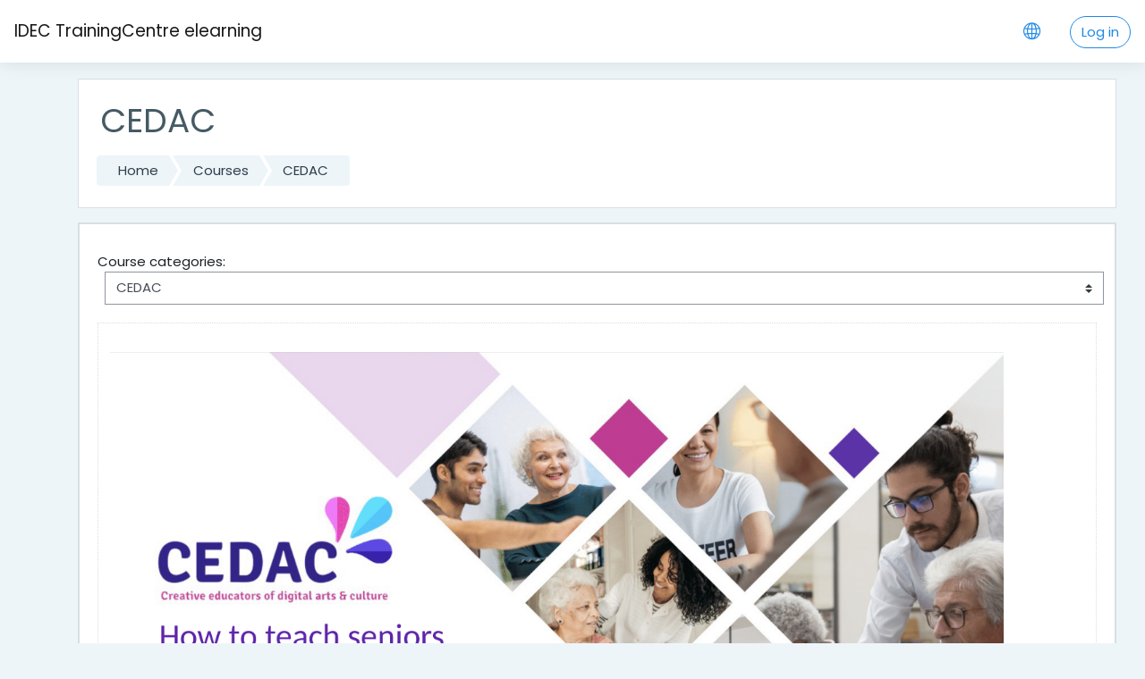

--- FILE ---
content_type: text/html; charset=utf-8
request_url: https://e-trainingcentre.gr/course/index.php?categoryid=52
body_size: 10128
content:
<!DOCTYPE html>

    <html  dir="ltr" lang="en" xml:lang="en">
    <head>
        <title>IDEC TrainingCentre elearning: All courses</title>
        <link rel="shortcut icon" href="https://e-trainingcentre.gr/theme/image.php/moove/theme/1766499124/favicon" />
        <meta http-equiv="Content-Type" content="text/html; charset=utf-8" />
<meta name="keywords" content="moodle, IDEC TrainingCentre elearning: All courses" />
<link rel="stylesheet" type="text/css" href="https://e-trainingcentre.gr/theme/yui_combo.php?rollup/3.17.2/yui-moodlesimple-min.css" /><script id="firstthemesheet" type="text/css">/** Required in order to fix style inclusion problems in IE with YUI **/</script><link rel="stylesheet" type="text/css" href="https://e-trainingcentre.gr/theme/styles.php/moove/1766499124_1/all" />
<script>
//<![CDATA[
var M = {}; M.yui = {};
M.pageloadstarttime = new Date();
M.cfg = {"wwwroot":"https:\/\/e-trainingcentre.gr","sesskey":"PHVeOgLcXP","sessiontimeout":"28800","sessiontimeoutwarning":"1200","themerev":"1766499124","slasharguments":1,"theme":"moove","iconsystemmodule":"core\/icon_system_fontawesome","jsrev":"1766480256","admin":"admin","svgicons":true,"usertimezone":"America\/New_York","contextid":18637,"langrev":1766480256,"templaterev":"1766480256"};var yui1ConfigFn = function(me) {if(/-skin|reset|fonts|grids|base/.test(me.name)){me.type='css';me.path=me.path.replace(/\.js/,'.css');me.path=me.path.replace(/\/yui2-skin/,'/assets/skins/sam/yui2-skin')}};
var yui2ConfigFn = function(me) {var parts=me.name.replace(/^moodle-/,'').split('-'),component=parts.shift(),module=parts[0],min='-min';if(/-(skin|core)$/.test(me.name)){parts.pop();me.type='css';min=''}
if(module){var filename=parts.join('-');me.path=component+'/'+module+'/'+filename+min+'.'+me.type}else{me.path=component+'/'+component+'.'+me.type}};
YUI_config = {"debug":false,"base":"https:\/\/e-trainingcentre.gr\/lib\/yuilib\/3.17.2\/","comboBase":"https:\/\/e-trainingcentre.gr\/theme\/yui_combo.php?","combine":true,"filter":null,"insertBefore":"firstthemesheet","groups":{"yui2":{"base":"https:\/\/e-trainingcentre.gr\/lib\/yuilib\/2in3\/2.9.0\/build\/","comboBase":"https:\/\/e-trainingcentre.gr\/theme\/yui_combo.php?","combine":true,"ext":false,"root":"2in3\/2.9.0\/build\/","patterns":{"yui2-":{"group":"yui2","configFn":yui1ConfigFn}}},"moodle":{"name":"moodle","base":"https:\/\/e-trainingcentre.gr\/theme\/yui_combo.php?m\/1766480256\/","combine":true,"comboBase":"https:\/\/e-trainingcentre.gr\/theme\/yui_combo.php?","ext":false,"root":"m\/1766480256\/","patterns":{"moodle-":{"group":"moodle","configFn":yui2ConfigFn}},"filter":null,"modules":{"moodle-core-actionmenu":{"requires":["base","event","node-event-simulate"]},"moodle-core-languninstallconfirm":{"requires":["base","node","moodle-core-notification-confirm","moodle-core-notification-alert"]},"moodle-core-chooserdialogue":{"requires":["base","panel","moodle-core-notification"]},"moodle-core-maintenancemodetimer":{"requires":["base","node"]},"moodle-core-tooltip":{"requires":["base","node","io-base","moodle-core-notification-dialogue","json-parse","widget-position","widget-position-align","event-outside","cache-base"]},"moodle-core-lockscroll":{"requires":["plugin","base-build"]},"moodle-core-popuphelp":{"requires":["moodle-core-tooltip"]},"moodle-core-notification":{"requires":["moodle-core-notification-dialogue","moodle-core-notification-alert","moodle-core-notification-confirm","moodle-core-notification-exception","moodle-core-notification-ajaxexception"]},"moodle-core-notification-dialogue":{"requires":["base","node","panel","escape","event-key","dd-plugin","moodle-core-widget-focusafterclose","moodle-core-lockscroll"]},"moodle-core-notification-alert":{"requires":["moodle-core-notification-dialogue"]},"moodle-core-notification-confirm":{"requires":["moodle-core-notification-dialogue"]},"moodle-core-notification-exception":{"requires":["moodle-core-notification-dialogue"]},"moodle-core-notification-ajaxexception":{"requires":["moodle-core-notification-dialogue"]},"moodle-core-dragdrop":{"requires":["base","node","io","dom","dd","event-key","event-focus","moodle-core-notification"]},"moodle-core-formchangechecker":{"requires":["base","event-focus","moodle-core-event"]},"moodle-core-event":{"requires":["event-custom"]},"moodle-core-blocks":{"requires":["base","node","io","dom","dd","dd-scroll","moodle-core-dragdrop","moodle-core-notification"]},"moodle-core-handlebars":{"condition":{"trigger":"handlebars","when":"after"}},"moodle-core_availability-form":{"requires":["base","node","event","event-delegate","panel","moodle-core-notification-dialogue","json"]},"moodle-backup-backupselectall":{"requires":["node","event","node-event-simulate","anim"]},"moodle-backup-confirmcancel":{"requires":["node","node-event-simulate","moodle-core-notification-confirm"]},"moodle-course-categoryexpander":{"requires":["node","event-key"]},"moodle-course-management":{"requires":["base","node","io-base","moodle-core-notification-exception","json-parse","dd-constrain","dd-proxy","dd-drop","dd-delegate","node-event-delegate"]},"moodle-course-dragdrop":{"requires":["base","node","io","dom","dd","dd-scroll","moodle-core-dragdrop","moodle-core-notification","moodle-course-coursebase","moodle-course-util"]},"moodle-course-formatchooser":{"requires":["base","node","node-event-simulate"]},"moodle-course-util":{"requires":["node"],"use":["moodle-course-util-base"],"submodules":{"moodle-course-util-base":{},"moodle-course-util-section":{"requires":["node","moodle-course-util-base"]},"moodle-course-util-cm":{"requires":["node","moodle-course-util-base"]}}},"moodle-form-dateselector":{"requires":["base","node","overlay","calendar"]},"moodle-form-passwordunmask":{"requires":[]},"moodle-form-shortforms":{"requires":["node","base","selector-css3","moodle-core-event"]},"moodle-question-chooser":{"requires":["moodle-core-chooserdialogue"]},"moodle-question-searchform":{"requires":["base","node"]},"moodle-question-preview":{"requires":["base","dom","event-delegate","event-key","core_question_engine"]},"moodle-availability_completion-form":{"requires":["base","node","event","moodle-core_availability-form"]},"moodle-availability_courseprogress-form":{"requires":["base","node","event","moodle-core_availability-form"]},"moodle-availability_date-form":{"requires":["base","node","event","io","moodle-core_availability-form"]},"moodle-availability_grade-form":{"requires":["base","node","event","moodle-core_availability-form"]},"moodle-availability_group-form":{"requires":["base","node","event","moodle-core_availability-form"]},"moodle-availability_grouping-form":{"requires":["base","node","event","moodle-core_availability-form"]},"moodle-availability_profile-form":{"requires":["base","node","event","moodle-core_availability-form"]},"moodle-mod_assign-history":{"requires":["node","transition"]},"moodle-mod_customcert-rearrange":{"requires":["dd-delegate","dd-drag"]},"moodle-mod_quiz-quizbase":{"requires":["base","node"]},"moodle-mod_quiz-toolboxes":{"requires":["base","node","event","event-key","io","moodle-mod_quiz-quizbase","moodle-mod_quiz-util-slot","moodle-core-notification-ajaxexception"]},"moodle-mod_quiz-questionchooser":{"requires":["moodle-core-chooserdialogue","moodle-mod_quiz-util","querystring-parse"]},"moodle-mod_quiz-modform":{"requires":["base","node","event"]},"moodle-mod_quiz-autosave":{"requires":["base","node","event","event-valuechange","node-event-delegate","io-form"]},"moodle-mod_quiz-dragdrop":{"requires":["base","node","io","dom","dd","dd-scroll","moodle-core-dragdrop","moodle-core-notification","moodle-mod_quiz-quizbase","moodle-mod_quiz-util-base","moodle-mod_quiz-util-page","moodle-mod_quiz-util-slot","moodle-course-util"]},"moodle-mod_quiz-util":{"requires":["node","moodle-core-actionmenu"],"use":["moodle-mod_quiz-util-base"],"submodules":{"moodle-mod_quiz-util-base":{},"moodle-mod_quiz-util-slot":{"requires":["node","moodle-mod_quiz-util-base"]},"moodle-mod_quiz-util-page":{"requires":["node","moodle-mod_quiz-util-base"]}}},"moodle-message_airnotifier-toolboxes":{"requires":["base","node","io"]},"moodle-filter_glossary-autolinker":{"requires":["base","node","io-base","json-parse","event-delegate","overlay","moodle-core-event","moodle-core-notification-alert","moodle-core-notification-exception","moodle-core-notification-ajaxexception"]},"moodle-filter_mathjaxloader-loader":{"requires":["moodle-core-event"]},"moodle-editor_atto-editor":{"requires":["node","transition","io","overlay","escape","event","event-simulate","event-custom","node-event-html5","node-event-simulate","yui-throttle","moodle-core-notification-dialogue","moodle-core-notification-confirm","moodle-editor_atto-rangy","handlebars","timers","querystring-stringify"]},"moodle-editor_atto-plugin":{"requires":["node","base","escape","event","event-outside","handlebars","event-custom","timers","moodle-editor_atto-menu"]},"moodle-editor_atto-menu":{"requires":["moodle-core-notification-dialogue","node","event","event-custom"]},"moodle-editor_atto-rangy":{"requires":[]},"moodle-report_eventlist-eventfilter":{"requires":["base","event","node","node-event-delegate","datatable","autocomplete","autocomplete-filters"]},"moodle-report_loglive-fetchlogs":{"requires":["base","event","node","io","node-event-delegate"]},"moodle-gradereport_grader-gradereporttable":{"requires":["base","node","event","handlebars","overlay","event-hover"]},"moodle-gradereport_history-userselector":{"requires":["escape","event-delegate","event-key","handlebars","io-base","json-parse","moodle-core-notification-dialogue"]},"moodle-tool_capability-search":{"requires":["base","node"]},"moodle-tool_lp-dragdrop-reorder":{"requires":["moodle-core-dragdrop"]},"moodle-tool_monitor-dropdown":{"requires":["base","event","node"]},"moodle-assignfeedback_editpdf-editor":{"requires":["base","event","node","io","graphics","json","event-move","event-resize","transition","querystring-stringify-simple","moodle-core-notification-dialog","moodle-core-notification-alert","moodle-core-notification-warning","moodle-core-notification-exception","moodle-core-notification-ajaxexception"]},"moodle-atto_accessibilitychecker-button":{"requires":["color-base","moodle-editor_atto-plugin"]},"moodle-atto_accessibilityhelper-button":{"requires":["moodle-editor_atto-plugin"]},"moodle-atto_align-button":{"requires":["moodle-editor_atto-plugin"]},"moodle-atto_bold-button":{"requires":["moodle-editor_atto-plugin"]},"moodle-atto_charmap-button":{"requires":["moodle-editor_atto-plugin"]},"moodle-atto_clear-button":{"requires":["moodle-editor_atto-plugin"]},"moodle-atto_collapse-button":{"requires":["moodle-editor_atto-plugin"]},"moodle-atto_emojipicker-button":{"requires":["moodle-editor_atto-plugin"]},"moodle-atto_emoticon-button":{"requires":["moodle-editor_atto-plugin"]},"moodle-atto_equation-button":{"requires":["moodle-editor_atto-plugin","moodle-core-event","io","event-valuechange","tabview","array-extras"]},"moodle-atto_h5p-button":{"requires":["moodle-editor_atto-plugin"]},"moodle-atto_html-button":{"requires":["promise","moodle-editor_atto-plugin","moodle-atto_html-beautify","moodle-atto_html-codemirror","event-valuechange"]},"moodle-atto_html-codemirror":{"requires":["moodle-atto_html-codemirror-skin"]},"moodle-atto_html-beautify":{},"moodle-atto_image-button":{"requires":["moodle-editor_atto-plugin"]},"moodle-atto_indent-button":{"requires":["moodle-editor_atto-plugin"]},"moodle-atto_italic-button":{"requires":["moodle-editor_atto-plugin"]},"moodle-atto_link-button":{"requires":["moodle-editor_atto-plugin"]},"moodle-atto_managefiles-button":{"requires":["moodle-editor_atto-plugin"]},"moodle-atto_managefiles-usedfiles":{"requires":["node","escape"]},"moodle-atto_media-button":{"requires":["moodle-editor_atto-plugin","moodle-form-shortforms"]},"moodle-atto_noautolink-button":{"requires":["moodle-editor_atto-plugin"]},"moodle-atto_orderedlist-button":{"requires":["moodle-editor_atto-plugin"]},"moodle-atto_recordrtc-recording":{"requires":["moodle-atto_recordrtc-button"]},"moodle-atto_recordrtc-button":{"requires":["moodle-editor_atto-plugin","moodle-atto_recordrtc-recording"]},"moodle-atto_rtl-button":{"requires":["moodle-editor_atto-plugin"]},"moodle-atto_strike-button":{"requires":["moodle-editor_atto-plugin"]},"moodle-atto_subscript-button":{"requires":["moodle-editor_atto-plugin"]},"moodle-atto_superscript-button":{"requires":["moodle-editor_atto-plugin"]},"moodle-atto_table-button":{"requires":["moodle-editor_atto-plugin","moodle-editor_atto-menu","event","event-valuechange"]},"moodle-atto_title-button":{"requires":["moodle-editor_atto-plugin"]},"moodle-atto_underline-button":{"requires":["moodle-editor_atto-plugin"]},"moodle-atto_undo-button":{"requires":["moodle-editor_atto-plugin"]},"moodle-atto_unorderedlist-button":{"requires":["moodle-editor_atto-plugin"]}}},"gallery":{"name":"gallery","base":"https:\/\/e-trainingcentre.gr\/lib\/yuilib\/gallery\/","combine":true,"comboBase":"https:\/\/e-trainingcentre.gr\/theme\/yui_combo.php?","ext":false,"root":"gallery\/1766480256\/","patterns":{"gallery-":{"group":"gallery"}}}},"modules":{"core_filepicker":{"name":"core_filepicker","fullpath":"https:\/\/e-trainingcentre.gr\/lib\/javascript.php\/1766480256\/repository\/filepicker.js","requires":["base","node","node-event-simulate","json","async-queue","io-base","io-upload-iframe","io-form","yui2-treeview","panel","cookie","datatable","datatable-sort","resize-plugin","dd-plugin","escape","moodle-core_filepicker","moodle-core-notification-dialogue"]},"core_comment":{"name":"core_comment","fullpath":"https:\/\/e-trainingcentre.gr\/lib\/javascript.php\/1766480256\/comment\/comment.js","requires":["base","io-base","node","json","yui2-animation","overlay","escape"]},"mathjax":{"name":"mathjax","fullpath":"https:\/\/cdn.jsdelivr.net\/npm\/mathjax@2.7.9\/MathJax.js?delayStartupUntil=configured"}}};
M.yui.loader = {modules: {}};

//]]>
</script>

        <meta charset="utf-8">
        <meta http-equiv="X-UA-Compatible" content="IE=edge">
        <meta name="viewport" content="width=device-width, initial-scale=1.0, user-scalable=0, minimal-ui">
    
        <link href="https://fonts.googleapis.com/css?family=Poppins" rel="stylesheet">
    </head>
    
    <body  id="page-course-index-category" class="format-site  path-course path-course-index chrome dir-ltr lang-en yui-skin-sam yui3-skin-sam e-trainingcentre-gr pagelayout-coursecategory course-1 context-18637 category-52 notloggedin ">
<div class="toast-wrapper mx-auto py-0 fixed-top" role="status" aria-live="polite"></div>
    

<div id="accessibilitybar" class="fixed-top">
    <div class="container">
        <div class="bars">
            <div class="fontsize">
                <span>Font size</span>
                <ul>
                    <li><a class="btn btn-default" data-action="decrease" title="Decrease font size" id="fontsize_dec">A-</a></li>
                    <li><a class="btn btn-default" data-action="reset" title="Reset font size" id="fontsize_reset">A</a></li>
                    <li><a class="btn btn-default" data-action="increase" title="Increase font size" id="fontsize_inc">A+</a></li>
                </ul>
            </div>
            <div class="sitecolor">
                <span>Site color</span>
                <ul>
                    <li><a class="btn btn-default" data-action="reset" title="Reset site color" id="sitecolor_color1">R</a></li>
                    <li><a class="btn btn-default" data-action="sitecolor-color-2" title="Low contrast 1" id="sitecolor_color2">A</a></li>
                    <li><a class="btn btn-default" data-action="sitecolor-color-3" title="Low contrast 2" id="sitecolor_color3">A</a></li>
                    <li><a class="btn btn-default" data-action="sitecolor-color-4" title="High contrast" id="sitecolor_color4">A</a></li>
                </ul>
            </div>
        </div>
    </div>
</div>
<nav class="fixed-top navbar navbar-light navbar-expand moodle-has-zindex">

    <a href="https://e-trainingcentre.gr" class="navbar-brand 
            d-none d-sm-inline
            ">
            <span class="site-name d-none d-md-inline">IDEC TrainingCentre elearning</span>
    </a>

    <ul class="navbar-nav d-none d-md-flex custom-menus">
        <!-- custom_menu -->
        
        <!-- page_heading_menu -->
        
    </ul>
    <ul class="nav navbar-nav ml-auto">
        <div class="d-none d-lg-block">
            
        </div>

        <li class="nav-item lang-menu">
            <div class="dropdown nav-item">
    <a class="dropdown-toggle nav-link" id="drop-down-696cceb61a172696cceb5ee11e6" data-toggle="dropdown" aria-haspopup="true" aria-expanded="false" href="#">
        <i class="slicon-globe"></i>
    </a>
    <div class="dropdown-menu" aria-labelledby="drop-down-696cceb61a172696cceb5ee11e6">
                <a class="dropdown-item" href="https://e-trainingcentre.gr/course/index.php?categoryid=52&amp;lang=cs" title="Čeština ‎(cs)‎">Čeština ‎(cs)‎</a>
                <a class="dropdown-item" href="https://e-trainingcentre.gr/course/index.php?categoryid=52&amp;lang=de" title="Deutsch ‎(de)‎">Deutsch ‎(de)‎</a>
                <a class="dropdown-item" href="https://e-trainingcentre.gr/course/index.php?categoryid=52&amp;lang=en" title="English ‎(en)‎">English ‎(en)‎</a>
                <a class="dropdown-item" href="https://e-trainingcentre.gr/course/index.php?categoryid=52&amp;lang=es" title="Español - Internacional ‎(es)‎">Español - Internacional ‎(es)‎</a>
                <a class="dropdown-item" href="https://e-trainingcentre.gr/course/index.php?categoryid=52&amp;lang=fr" title="Français ‎(fr)‎">Français ‎(fr)‎</a>
                <a class="dropdown-item" href="https://e-trainingcentre.gr/course/index.php?categoryid=52&amp;lang=it" title="Italiano ‎(it)‎">Italiano ‎(it)‎</a>
                <a class="dropdown-item" href="https://e-trainingcentre.gr/course/index.php?categoryid=52&amp;lang=lt" title="Lietuvių ‎(lt)‎">Lietuvių ‎(lt)‎</a>
                <a class="dropdown-item" href="https://e-trainingcentre.gr/course/index.php?categoryid=52&amp;lang=hu" title="magyar ‎(hu)‎">magyar ‎(hu)‎</a>
                <a class="dropdown-item" href="https://e-trainingcentre.gr/course/index.php?categoryid=52&amp;lang=pl" title="Polski ‎(pl)‎">Polski ‎(pl)‎</a>
                <a class="dropdown-item" href="https://e-trainingcentre.gr/course/index.php?categoryid=52&amp;lang=pt" title="Português - Portugal ‎(pt)‎">Português - Portugal ‎(pt)‎</a>
                <a class="dropdown-item" href="https://e-trainingcentre.gr/course/index.php?categoryid=52&amp;lang=ro" title="Română ‎(ro)‎">Română ‎(ro)‎</a>
                <a class="dropdown-item" href="https://e-trainingcentre.gr/course/index.php?categoryid=52&amp;lang=sk" title="Slovenčina ‎(sk)‎">Slovenčina ‎(sk)‎</a>
                <a class="dropdown-item" href="https://e-trainingcentre.gr/course/index.php?categoryid=52&amp;lang=tr" title="Türkçe ‎(tr)‎">Türkçe ‎(tr)‎</a>
                <a class="dropdown-item" href="https://e-trainingcentre.gr/course/index.php?categoryid=52&amp;lang=el" title="Ελληνικά ‎(el)‎">Ελληνικά ‎(el)‎</a>
    </div>
</div>
        </li>

        

        <li class="usermenu"><span class="login"><a class='btn btn-login-top' href="https://e-trainingcentre.gr/login/index.php">Log in</a></span></li>
    </ul>
</nav>
    
    <div id="page-wrapper">
    
        <div>
    <a class="sr-only sr-only-focusable" href="#maincontent">Skip to main content</a>
</div><script src="https://e-trainingcentre.gr/lib/javascript.php/1766480256/lib/babel-polyfill/polyfill.min.js"></script>
<script src="https://e-trainingcentre.gr/lib/javascript.php/1766480256/lib/polyfills/polyfill.js"></script>
<script src="https://e-trainingcentre.gr/theme/yui_combo.php?rollup/3.17.2/yui-moodlesimple-min.js"></script><script src="https://e-trainingcentre.gr/lib/javascript.php/1766480256/lib/javascript-static.js"></script>
<script>
//<![CDATA[
document.body.className += ' jsenabled';
//]]>
</script>


    <div id="page" class="container-fluid d-print-block">
        <header id="page-header" class="row">
    <div class="col-12 pt-3 pb-3">
        <div class="card ">
            <div class="card-body ">
                <div class="d-flex align-items-center">
                    <div class="mr-auto">
                        <div class="page-context-header"><div class="page-header-headings"><h1>CEDAC </h1></div></div>
                    </div>

                    <div class="header-actions-container flex-shrink-0" data-region="header-actions-container">
                    </div>
                </div>
                <div class="d-flex flex-wrap">
                    <div id="page-navbar">
                        <nav>
    <ol class="breadcrumb">
                <li class="breadcrumb-item"><a href="https://e-trainingcentre.gr/" >Home</a></li>
                <li class="breadcrumb-item"><a href="https://e-trainingcentre.gr/course/index.php" >Courses</a></li>
                <li class="breadcrumb-item"><a href="https://e-trainingcentre.gr/course/index.php?categoryid=52" >CEDAC </a></li>
    </ol>
</nav>
                    </div>
                    <div class="ml-auto d-flex">
                        
                    </div>
                    <div id="course-header">
                        
                    </div>
                </div>
            </div>
        </div>
    </div>
</header>

        <div id="page-content" class="row pb-3 d-print-block">
            <div id="region-main-box" class="col-12">

                <section id="region-main">
                    <div class="card">
                        <div class="card-body">
                            <span class="notifications" id="user-notifications"></span>
                            <div role="main"><span id="maincontent"></span><span></span><div class="categorypicker"><div class="singleselect d-inline-block">
    <form method="get" action="https://e-trainingcentre.gr/course/index.php" class="form-inline" id="switchcategory">
            <label for="single_select696cceb5ee11e1">
                Course categories:
            </label>
        <select  id="single_select696cceb5ee11e1" class="custom-select singleselect" name="categoryid"
                 >
                    <option  value="53" >Skillsmatch </option>
                    <option  value="54" >Open Museums</option>
                    <option  value="5" >DIFME: Digital Internationalisation and Financial Literacy Skills for micro entrepreneurs</option>
                    <option  value="2" >INCOBOTICS - Collaborative Robotics in Industry 5.0</option>
                    <option  value="28" >FAVILLE - Facilitators of Virtual Learning</option>
                    <option  value="6" >Industrial Cybersecurity 4.0</option>
                    <option  value="7" >PASSIONPRENEURS</option>
                    <option  value="8" >PASSIONPRENEURS / PASSIONPRENEURS in English</option>
                    <option  value="9" >PASSIONPRENEURS / PASSIONPRENEURS im Deutschen</option>
                    <option  value="10" >PASSIONPRENEURS / PASSIONPRENEURS στα Ελληνικά</option>
                    <option  value="11" >PASSIONPRENEURS / PASSIONPRENEURS en Εspañol</option>
                    <option  value="12" >PASSIONPRENEURS / PASSIONPRENEURS in italiano</option>
                    <option  value="13" >PASSIONPRENEURS / PASSIONPRENEURS lietuviškai</option>
                    <option  value="14" >PASSIONPRENEURS / PASSIONPRENEURS švedų kalba</option>
                    <option  value="22" >Cultural heritage in primary education: innovative teaching practices</option>
                    <option  value="24" >CAFE EUROPE</option>
                    <option  value="25" >My Smart School</option>
                    <option  value="26" >INSPIRER</option>
                    <option  value="27" >MELI For Parents </option>
                    <option  value="32" >INDEED: Innovative tools for diets oriented to education and health improvement in dysphagia condition</option>
                    <option  value="35" >INDEED: Innovative tools for diets oriented to education and health improvement in dysphagia condition / INDEED English course</option>
                    <option  value="36" >INDEED: Innovative tools for diets oriented to education and health improvement in dysphagia condition / Το εκπαιδευτικό πρόγραμμα INDEED στα Ελληνικά</option>
                    <option  value="38" >INDEED: Innovative tools for diets oriented to education and health improvement in dysphagia condition / INDEED corso nel italiano</option>
                    <option  value="39" >INDEED: Innovative tools for diets oriented to education and health improvement in dysphagia condition / INDEED kursas lietuvių kalba</option>
                    <option  value="33" >INDEED: Innovative tools for diets oriented to education and health improvement in dysphagia condition / Curso INDEED en español</option>
                    <option  value="37" >INDEED: Innovative tools for diets oriented to education and health improvement in dysphagia condition / INDEED Türkçe kursu</option>
                    <option  value="45" >PADIGE</option>
                    <option  value="52" selected>CEDAC </option>
                    <option  value="56" >CONSIDER - Culture Of iNcluSion In aDult lEarning oRganisations</option>
                    <option  value="59" >PARADIGM</option>
                    <option  value="61" >DIGIGO - Apprenticeships in the digital era</option>
                    <option  value="62" >ECOMODA</option>
                    <option  value="63" >IDEC internal</option>
                    <option  value="64" >Circutex</option>
                    <option  value="67" >EDUCATION FOR  SUSTAINABLE DEVELOPMENT</option>
                    <option  value="68" >INCLUSIVE EDUCATION</option>
                    <option  value="69" >Greener Green</option>
                    <option  value="70" >SEASAFER</option>
                    <option  value="71" >Visual Merchandising</option>
                    <option  value="72" >c@re</option>
                    <option  value="73" >Digiskill</option>
                    <option  value="74" >COPE</option>
                    <option  value="75" >C-DISK</option>
                    <option  value="76" >PROTECT</option>
                    <option  value="77" >Test H5P</option>
                    <option  value="79" >AI@SMILE</option>
                    <option  value="80" >CYBERSEA</option>
                    <option  value="81" >BUBI</option>
                    <option  value="83" >UBITEACH</option>
                    <option  value="85" >PROUD</option>
        </select>
        <noscript>
            <input type="submit" class="btn btn-secondary ml-1" value="Go">
        </noscript>
    </form>
</div></div><div class="box py-3 generalbox info"><div class="no-overflow"><p dir="ltr" style="text-align: left;"></p><p><strong><img src="https://e-trainingcentre.gr/pluginfile.php/18637/coursecat/description/CEDAC_Workshop_How%20to%20Teach%20seniors%20Online%20and%20Offline%20-%20RUTIS_Final%20Version-1%20%281%29-1.png" alt="" width="999" height="562" role="presentation" class="img-fluid atto_image_button_text-bottom"><br></strong></p><p>The COVID-19 pandemic has affected a great number of cultural centers, libraries, universities of third age, NGOs which are acting for the promotion of culture in small towns and rural areas, through their closing down. Furthermore, senior citizens have been exposed in a great risk of social exclusion and isolation because of the lack of digital competences during this pandemic. Numerous courses in digital literacy have been organised for several years by local CCS institutions in all participating countries but their effectiveness is limited. <br><br>What is more, due to COVID-19 pandemic, educators from local CCS institutions need to find a way to get in touch with people with limited digital skills and to offer them some sort of on-line cultural activities that are attractive enough to motivate them to enter the digital world. This is particularly difficult now, when they are locked in their homes.<strong><br></strong></p><p><strong><br></strong></p><p><strong>AIMS:</strong>&nbsp;The Erasmus+ KA2 CEDAC project aims to offer to trainers / educators from CCS institutions (libraries, cultural centers etc.), mainly based in rural areas or small cities an innovative training programme which will motivate seniors to enter the digital world safely, to improve their creativity skills and to discover the culture and arts resources and events online.</p><p>&nbsp;</p><p><strong>MAIN OBJECTIVE:</strong>&nbsp;The project’s main objective will be to help seniors become more active citizens of the society by developing digital and creative skills. By this, seniors will no longer be socially isolated and they will stay active through art and culture.</p><p></p></div></div><div class="simplesearchform ">
    <form autocomplete="off" action="https://e-trainingcentre.gr/course/search.php" method="get" accept-charset="utf-8" class="mform form-inline simplesearchform">
        <input type="hidden" name="areaids" value="core_course-course">
    <div class="input-group">
        <label for="searchinput-696cceb5f09bc696cceb5ee11e2">
            <span class="sr-only">Search courses</span>
        </label>
        <input type="text"
           id="searchinput-696cceb5f09bc696cceb5ee11e2"
           class="form-control"
           placeholder="Search courses"
           aria-label="Search courses"
           name="q"
           data-region="input"
           autocomplete="off"
           value=""
        >
        <div class="input-group-append">
            <button type="submit" class="btn  btn-primary search-icon">
                <i class="icon fa fa-search fa-fw "   ></i>
                <span class="sr-only">Search courses</span>
            </button>
        </div>

    </div>
    </form>
</div><div class="course_category_tree clearfix "><div class="content"><div class="courses category-browse category-browse-52"><div class="card-deck mt-2"><div class="card" data-courseid="200" data-type="1"><a href="https://e-trainingcentre.gr/course/view.php?id=200"><img src="https://e-trainingcentre.gr/pluginfile.php/24238/course/overviewfiles/ezgif.com-gif-maker%20%282%29.png" alt="CEDAC Trainers PT" class="card-img-top w-100" /></a><div class="card-body"><div class="coursecat badge badge-info"><a class="text-white" href="https://e-trainingcentre.gr/course/index.php?categoryid=52">CEDAC </a></div><h4 class="card-title"><a class="" href="https://e-trainingcentre.gr/course/view.php?id=200">CEDAC Trainers PT</a></h4><p class="card-text"><div class="no-overflow"><p dir="ltr" style="text-align: left;">This is a course for trainers for CEDAC program.</p></div></p></div></div><div class="card" data-courseid="199" data-type="1"><a href="https://e-trainingcentre.gr/course/view.php?id=199"><img src="https://e-trainingcentre.gr/pluginfile.php/24237/course/overviewfiles/ezgif.com-gif-maker%20%282%29.png" alt="CEDAC Trainers CZ" class="card-img-top w-100" /></a><div class="card-body"><div class="coursecat badge badge-info"><a class="text-white" href="https://e-trainingcentre.gr/course/index.php?categoryid=52">CEDAC </a></div><h4 class="card-title"><a class="" href="https://e-trainingcentre.gr/course/view.php?id=199">CEDAC Trainers CZ</a></h4><p class="card-text"><div class="no-overflow"><p dir="ltr" style="text-align: left;">This is a course for trainers for CEDAC program.</p></div></p></div></div><div class="card" data-courseid="198" data-type="1"><a href="https://e-trainingcentre.gr/course/view.php?id=198"><img src="https://e-trainingcentre.gr/pluginfile.php/24236/course/overviewfiles/ezgif.com-gif-maker%20%282%29.png" alt="CEDAC Trainers PL" class="card-img-top w-100" /></a><div class="card-body"><div class="coursecat badge badge-info"><a class="text-white" href="https://e-trainingcentre.gr/course/index.php?categoryid=52">CEDAC </a></div><h4 class="card-title"><a class="" href="https://e-trainingcentre.gr/course/view.php?id=198">CEDAC Trainers PL</a></h4><p class="card-text"><div class="no-overflow"><p dir="ltr" style="text-align: left;">This is a course for trainers for CEDAC program.</p></div></p></div></div><div class="card" data-courseid="197" data-type="1"><a href="https://e-trainingcentre.gr/course/view.php?id=197"><img src="https://e-trainingcentre.gr/pluginfile.php/24235/course/overviewfiles/ezgif.com-gif-maker%20%282%29.png" alt="CEDAC Trainers GR" class="card-img-top w-100" /></a><div class="card-body"><div class="coursecat badge badge-info"><a class="text-white" href="https://e-trainingcentre.gr/course/index.php?categoryid=52">CEDAC </a></div><h4 class="card-title"><a class="" href="https://e-trainingcentre.gr/course/view.php?id=197">CEDAC Trainers GR</a></h4><p class="card-text"><div class="no-overflow"><p dir="ltr" style="text-align: left;">This is a course for trainers for CEDAC program.</p></div></p></div></div></div><div class="card-deck mt-2"><div class="card" data-courseid="165" data-type="1"><a href="https://e-trainingcentre.gr/course/view.php?id=165"><img src="https://e-trainingcentre.gr/pluginfile.php/18638/course/overviewfiles/ezgif.com-gif-maker%20%282%29.png" alt="CEDAC for trainers " class="card-img-top w-100" /></a><div class="course-contacts"><a href='https://e-trainingcentre.gr/user/profile.php?id=2516' class='contact' data-toggle='tooltip' title='Anna Jarzębska'><img src='https://e-trainingcentre.gr/theme/image.php/moove/core/1766499124/u/f1' class='rounded-circle' alt='Anna Jarzębska'/></a><a href='https://e-trainingcentre.gr/user/profile.php?id=2293' class='contact' data-toggle='tooltip' title='Panayiota Sofokleous'><img src='https://e-trainingcentre.gr/theme/image.php/moove/core/1766499124/u/f1' class='rounded-circle' alt='Panayiota Sofokleous'/></a><a href='https://e-trainingcentre.gr/user/profile.php?id=2319' class='contact' data-toggle='tooltip' title='Zdenka Telnarova'><img src='https://e-trainingcentre.gr/pluginfile.php/19895/user/icon/moove/f1?rev=57222' class='rounded-circle' alt='Zdenka Telnarova'/></a><a href='https://e-trainingcentre.gr/user/profile.php?id=2294' class='contact' data-toggle='tooltip' title='Chrystalla Thrasyvoulou'><img src='https://e-trainingcentre.gr/theme/image.php/moove/core/1766499124/u/f1' class='rounded-circle' alt='Chrystalla Thrasyvoulou'/></a></div><div class="card-body"><div class="coursecat badge badge-info"><a class="text-white" href="https://e-trainingcentre.gr/course/index.php?categoryid=52">CEDAC </a></div><h4 class="card-title"><a class="" href="https://e-trainingcentre.gr/course/view.php?id=165">CEDAC for trainers </a></h4><p class="card-text"><div class="no-overflow"><p dir="ltr" style="text-align: left;">This is a course for trainers for CEDAC program.</p></div></p></div></div></div></div></div></div><div class="buttons mt-3"></div></div>
                            
                        </div>
                    </div>

                    
                </section>
            </div>
        </div>
    </div>

    
        
    
    </div><!-- Ends .page-wrapper -->
    
<div id="top-footer">
  <div class="container-fluid">
    <div class="row">
        <div class="col-md-7 contact">
            <h3>Stay in touch</h3>
            <h4></h4>
            <ul>
            </ul>
        </div>
        <div class="col-md-5 social">
          <ul>






          </ul>

          <div class="plugins_standard_footer_html"><div class="tool_dataprivacy mb-2"><a class="btn btn-default" href="https://e-trainingcentre.gr/admin/tool/dataprivacy/summary.php"><i class='slicon-folder-alt'></i> Data retention summary</a></div><div class="mobilefooter mb-2"><a class="btn btn-primary" href="https://download.moodle.org/mobile?version=2021051705.09&amp;lang=en&amp;iosappid=633359593&amp;androidappid=com.moodle.moodlemobile"><i class='slicon-screen-smartphone'></i> Get the mobile app</a></div></div>
        </div>
    </div>
  </div>
</div>
<footer id="page-footer" class="p-y-1">
  <div class="container-fluid">
      <div id="course-footer"></div>

      <div class="madewithmoodle">
          <p>Proudly made with</p>
          <a href="https://moodle.org"><img src="https://e-trainingcentre.gr/theme/moove/pix/moodle-logo-white.png" alt="Moodle logo"></a>
      </div>

      <div class="madeby">
          <p>Made with <i class="text-danger fa fa-heart"></i> by <a href="http://conecti.me">conecti.me</a></p>
      </div>
  </div>
</footer>

<script>
//<![CDATA[
var require = {
    baseUrl : 'https://e-trainingcentre.gr/lib/requirejs.php/1766480256/',
    // We only support AMD modules with an explicit define() statement.
    enforceDefine: true,
    skipDataMain: true,
    waitSeconds : 0,

    paths: {
        jquery: 'https://e-trainingcentre.gr/lib/javascript.php/1766480256/lib/jquery/jquery-3.5.1.min',
        jqueryui: 'https://e-trainingcentre.gr/lib/javascript.php/1766480256/lib/jquery/ui-1.12.1/jquery-ui.min',
        jqueryprivate: 'https://e-trainingcentre.gr/lib/javascript.php/1766480256/lib/requirejs/jquery-private'
    },

    // Custom jquery config map.
    map: {
      // '*' means all modules will get 'jqueryprivate'
      // for their 'jquery' dependency.
      '*': { jquery: 'jqueryprivate' },
      // Stub module for 'process'. This is a workaround for a bug in MathJax (see MDL-60458).
      '*': { process: 'core/first' },

      // 'jquery-private' wants the real jQuery module
      // though. If this line was not here, there would
      // be an unresolvable cyclic dependency.
      jqueryprivate: { jquery: 'jquery' }
    }
};

//]]>
</script>
<script src="https://e-trainingcentre.gr/lib/javascript.php/1766480256/lib/requirejs/require.min.js"></script>
<script>
//<![CDATA[
M.util.js_pending("core/first");
require(['core/first'], function() {
require(['core/prefetch'])
;
require(["media_videojs/loader"], function(loader) {
    loader.setUp('en');
});;

require(['jquery', 'core/custom_interaction_events'], function($, CustomEvents) {
    CustomEvents.define('#single_select696cceb5ee11e1', [CustomEvents.events.accessibleChange]);
    $('#single_select696cceb5ee11e1').on(CustomEvents.events.accessibleChange, function() {
        var ignore = $(this).find(':selected').attr('data-ignore');
        if (typeof ignore === typeof undefined) {
            $('#switchcategory').submit();
        }
    });
});
;

require(['jquery', 'core/custom_interaction_events'], function($, CustomEvents) {
    CustomEvents.define('#single_select696cceb5ee11e5', [CustomEvents.events.accessibleChange]);
    $('#single_select696cceb5ee11e5').on(CustomEvents.events.accessibleChange, function() {
        var ignore = $(this).find(':selected').attr('data-ignore');
        if (typeof ignore === typeof undefined) {
            $('#single_select_f696cceb5ee11e4').submit();
        }
    });
});
;

require(['theme_boost/loader']);

require(['theme_boost/drawer'], function(mod) {
    mod.init();
});

require(['theme_moove/metismenu', 'jquery'], function(metisMenu, $) {
    $(".metismenu").metisMenu();
});

require([], function() {
    var iconsearch = document.querySelector('.moove-search-input .slicon-magnifier');
    var btnclosesearch = document.querySelector('.search-input-form .close-search');
    var searchinputform = document.querySelector('.moove-search-input');

    if (iconsearch) {

        var togglesearchinputform = function() {
            searchinputform.classList.toggle('expanded');
        }

        iconsearch.onclick = togglesearchinputform;
        btnclosesearch.onclick = togglesearchinputform;
    }
});

require(['theme_moove/accessibilitybar'], function(bar) {
    bar.init();
});

require(['theme_moove/themesettings'], function(themesettings) {
    themesettings.init();
});

;
M.util.js_pending('core/notification'); require(['core/notification'], function(amd) {amd.init(18637, []); M.util.js_complete('core/notification');});;
M.util.js_pending('core/log'); require(['core/log'], function(amd) {amd.setConfig({"level":"warn"}); M.util.js_complete('core/log');});;
M.util.js_pending('core/page_global'); require(['core/page_global'], function(amd) {amd.init(); M.util.js_complete('core/page_global');});
    M.util.js_complete("core/first");
});
//]]>
</script>
<script>
//<![CDATA[
M.str = {"moodle":{"lastmodified":"Last modified","name":"Name","error":"Error","info":"Information","yes":"Yes","no":"No","ok":"OK","cancel":"Cancel","confirm":"Confirm","areyousure":"Are you sure?","closebuttontitle":"Close","unknownerror":"Unknown error","file":"File","url":"URL","collapseall":"Collapse all","expandall":"Expand all"},"repository":{"type":"Type","size":"Size","invalidjson":"Invalid JSON string","nofilesattached":"No files attached","filepicker":"File picker","logout":"Logout","nofilesavailable":"No files available","norepositoriesavailable":"Sorry, none of your current repositories can return files in the required format.","fileexistsdialogheader":"File exists","fileexistsdialog_editor":"A file with that name has already been attached to the text you are editing.","fileexistsdialog_filemanager":"A file with that name has already been attached","renameto":"Rename to \"{$a}\"","referencesexist":"There are {$a} links to this file","select":"Select"},"admin":{"confirmdeletecomments":"You are about to delete comments, are you sure?","confirmation":"Confirmation"},"debug":{"debuginfo":"Debug info","line":"Line","stacktrace":"Stack trace"},"langconfig":{"labelsep":": "}};
//]]>
</script>
<script>
//<![CDATA[
(function() {Y.use("moodle-filter_mathjaxloader-loader",function() {M.filter_mathjaxloader.configure({"mathjaxconfig":"\nMathJax.Hub.Config({\n    config: [\"Accessible.js\", \"Safe.js\"],\n    errorSettings: { message: [\"!\"] },\n    skipStartupTypeset: true,\n    messageStyle: \"none\"\n});\n","lang":"en"});
});
Y.use("moodle-filter_glossary-autolinker",function() {M.filter_glossary.init_filter_autolinking({"courseid":0});
});
M.util.help_popups.setup(Y);
 M.util.js_pending('random696cceb5ee11e7'); Y.on('domready', function() { M.util.js_complete("init");  M.util.js_complete('random696cceb5ee11e7'); });
})();
//]]>
</script>

    
    </body>
    </html>